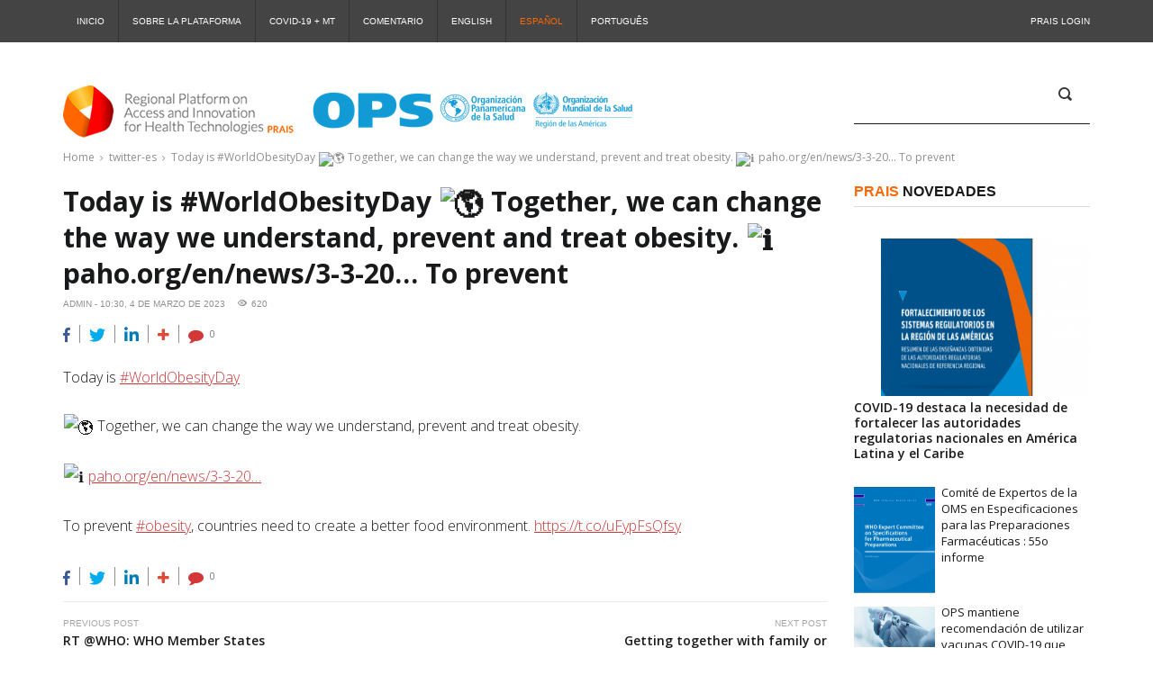

--- FILE ---
content_type: application/javascript
request_url: https://prais.paho.org/wp-content/themes/publico/inc/widgets/widget-recent-posts-slider/widget-recent-posts-slider.js?ver=all
body_size: 675
content:
(function ($) {

    "use strict";

    jQuery(document).ready(function ($) {});

    jQuery(window).load(function () {

        var rtl = false,
            loop = true, //Use Infinite Loop
            index_fix = 0; //fix for slider counter

        if (jQuery('body').hasClass('rtl')) {
            rtl = true;
        }

        if( loop ){
            index_fix = -1;
        }

        /* owl carousel */
        var owl = $('.owl-widget-single');
        owl.on('initialized.owl.carousel', function(e){
            $('.posts-slider__counter').text('1/'+ e.item.count);
        });
        owl.owlCarousel({
            rtl: rtl,
            //autoplay:true,
            //lazyLoad: true,
            dots: false,
            loop: loop,
            margin: 0,
            nav: true,
            navText: [
                "<i class='posts-slider__icon rt-icon icon-chevron-left3'></i>",
                "<i class='posts-slider__icon rt-icon icon-chevron-right3'></i>"
            ],
            responsiveClass: true,
            responsiveBaseElement: ".widget_recent_entries_slider",
            responsive: {
                0: {
                    items: 1,
                    loop: true,
                    nav: true
                },
                600: {
                    items: 1,
                    loop: true
                },
                900: {
                    items: 1
                }
            }
        });
        owl.on('changed.owl.carousel', function(e){
            var item      = e.item.index + index_fix;
            if (item > e.item.count){
                item = 1;
            }
            if (item == 0){
                item = e.item.count;
            }
            $('.posts-slider__counter').text(item+'/'+ e.item.count);
        });
    });

})(jQuery);